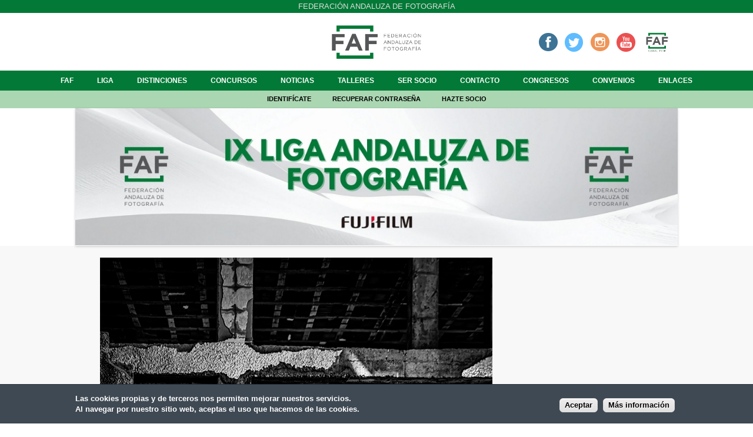

--- FILE ---
content_type: text/html; charset=utf-8
request_url: https://www.federacionandaluzafotografia.com/noviembre-2022/abandono
body_size: 26095
content:
<!DOCTYPE html>
<!--[if IEMobile 7]><html class="iem7" lang="es" dir="ltr"><![endif]-->
<!--[if lte IE 6]><html class="lt-ie9 lt-ie8 lt-ie7" lang="es" dir="ltr"><![endif]-->
<!--[if (IE 7)&(!IEMobile)]><html class="lt-ie9 lt-ie8" lang="es" dir="ltr"><![endif]-->
<!--[if IE 8]><html class="lt-ie9" lang="es" dir="ltr"><![endif]-->
<!--[if (gte IE 9)|(gt IEMobile 7)]><!--><html lang="es" dir="ltr" prefix="fb: http://www.facebook.com/2008/fbml content: http://purl.org/rss/1.0/modules/content/ dc: http://purl.org/dc/terms/ foaf: http://xmlns.com/foaf/0.1/ og: http://ogp.me/ns# rdfs: http://www.w3.org/2000/01/rdf-schema# sioc: http://rdfs.org/sioc/ns# sioct: http://rdfs.org/sioc/types# skos: http://www.w3.org/2004/02/skos/core# xsd: http://www.w3.org/2001/XMLSchema#"><!--<![endif]-->
<head>
<meta charset="utf-8" />
<meta name="description" content="Federación Andaluza de Fotografía" />
<meta name="abstract" content="Federación Andaluza de Fotografía" />
<meta name="generator" content="Drupal 7 (http://drupal.org)" />
<link rel="canonical" href="https://www.federacionandaluzafotografia.com/noviembre-2022/abandono" />
<link rel="shortlink" href="https://www.federacionandaluzafotografia.com/node/39218" />
<link rel="shortcut icon" href="https://www.federacionandaluzafotografia.com/sites/default/files/faf_logotipo-02_0.png" type="image/png" />
<meta name="viewport" content="width=device-width, initial-scale=1" />
<meta name="MobileOptimized" content="width" />
<meta name="HandheldFriendly" content="true" />
<meta name="apple-mobile-web-app-capable" content="yes" />
<title>ABANDONO | Federación Andaluza de Fotografía</title>
<style>
@import url("https://www.federacionandaluzafotografia.com/modules/system/system.base.css?rnuru4");
@import url("https://www.federacionandaluzafotografia.com/modules/system/system.menus.css?rnuru4");
@import url("https://www.federacionandaluzafotografia.com/modules/system/system.messages.css?rnuru4");
@import url("https://www.federacionandaluzafotografia.com/modules/system/system.theme.css?rnuru4");
</style>
<style>
@import url("https://www.federacionandaluzafotografia.com/sites/all/modules/simplenews/simplenews.css?rnuru4");
</style>
<style media="screen">
@import url("https://www.federacionandaluzafotografia.com/sites/all/modules/admin_frosting/admin_frosting.css?rnuru4");
</style>
<style>
@import url("https://www.federacionandaluzafotografia.com/modules/comment/comment.css?rnuru4");
@import url("https://www.federacionandaluzafotografia.com/modules/field/theme/field.css?rnuru4");
@import url("https://www.federacionandaluzafotografia.com/sites/all/modules/field_hidden/field_hidden.css?rnuru4");
@import url("https://www.federacionandaluzafotografia.com/sites/all/modules/logintoboggan/logintoboggan.css?rnuru4");
@import url("https://www.federacionandaluzafotografia.com/modules/node/node.css?rnuru4");
@import url("https://www.federacionandaluzafotografia.com/modules/search/search.css?rnuru4");
@import url("https://www.federacionandaluzafotografia.com/modules/user/user.css?rnuru4");
@import url("https://www.federacionandaluzafotografia.com/sites/all/modules/views/css/views.css?rnuru4");
@import url("https://www.federacionandaluzafotografia.com/sites/all/modules/ckeditor/css/ckeditor.css?rnuru4");
</style>
<style>
@import url("https://www.federacionandaluzafotografia.com/sites/all/libraries/colorbox/example1/colorbox.css?rnuru4");
@import url("https://www.federacionandaluzafotografia.com/sites/all/modules/ctools/css/ctools.css?rnuru4");
@import url("https://www.federacionandaluzafotografia.com/sites/all/modules/rate/rate.css?rnuru4");
@import url("https://www.federacionandaluzafotografia.com/sites/all/modules/flexslider/assets/css/flexslider_img.css?rnuru4");
@import url("https://www.federacionandaluzafotografia.com/sites/all/libraries/flexslider/flexslider.css?rnuru4");
</style>
<style>#sliding-popup.sliding-popup-bottom{background:#0779BF;}#sliding-popup .popup-content #popup-text h2,#sliding-popup .popup-content #popup-text p{color:#ffffff !important;}
</style>
<style>
@import url("https://www.federacionandaluzafotografia.com/sites/all/modules/eu_cookie_compliance/css/eu_cookie_compliance.css?rnuru4");
@import url("https://www.federacionandaluzafotografia.com/sites/all/modules/hide_submit/hide_submit.css?rnuru4");
</style>
<style media="screen">
@import url("https://www.federacionandaluzafotografia.com/sites/all/themes/adaptivetheme/adaptivetheme/at_core/css/at.layout.css?rnuru4");
@import url("https://www.federacionandaluzafotografia.com/sites/all/themes/at_nu/css/global.base.css?rnuru4");
@import url("https://www.federacionandaluzafotografia.com/sites/all/themes/at_nu/css/global.styles.css?rnuru4");
</style>
<link type="text/css" rel="stylesheet" href="https://www.federacionandaluzafotografia.com/sites/default/files/adaptivetheme/at_nu_files/at_nu.responsive.layout.css?rnuru4" media="only screen" />
<link type="text/css" rel="stylesheet" href="https://www.federacionandaluzafotografia.com/sites/all/themes/at_nu/css/responsive.custom.css?rnuru4" media="only screen" />
<link type="text/css" rel="stylesheet" href="https://www.federacionandaluzafotografia.com/sites/all/themes/at_nu/css/responsive.smartphone.portrait.css?rnuru4" media="only screen and (max-width:320px)" />
<link type="text/css" rel="stylesheet" href="https://www.federacionandaluzafotografia.com/sites/all/themes/at_nu/css/responsive.smartphone.landscape.css?rnuru4" media="only screen and (min-width:321px) and (max-width:480px)" />
<link type="text/css" rel="stylesheet" href="https://www.federacionandaluzafotografia.com/sites/all/themes/at_nu/css/responsive.tablet.portrait.css?rnuru4" media="only screen and (min-width:481px) and (max-width:768px)" />
<link type="text/css" rel="stylesheet" href="https://www.federacionandaluzafotografia.com/sites/all/themes/at_nu/css/responsive.tablet.landscape.css?rnuru4" media="only screen and (min-width:769px) and (max-width:1024px)" />
<link type="text/css" rel="stylesheet" href="https://www.federacionandaluzafotografia.com/sites/all/themes/at_nu/css/responsive.desktop.css?rnuru4" media="only screen and (min-width:1025px)" />

<!--[if lt IE 8]>
<style media="screen">
@import url("https://www.federacionandaluzafotografia.com/sites/default/files/adaptivetheme/at_nu_files/at_nu.lt-ie8.layout.css?rnuru4");
</style>
<![endif]-->
<link type="text/css" rel="stylesheet" href="https://www.federacionandaluzafotografia.com/sites/all/themes/adaptivetheme/adaptivetheme/at_core/css/debug-windowsize.css?rnuru4" media="screen" />
<script src="https://www.federacionandaluzafotografia.com/sites/all/modules/jquery_update/replace/jquery/1.11/jquery.min.js?v=1.11.2"></script>
<script src="https://www.federacionandaluzafotografia.com/misc/jquery-extend-3.4.0.js?v=1.11.2"></script>
<script src="https://www.federacionandaluzafotografia.com/misc/jquery.once.js?v=1.2"></script>
<script src="https://www.federacionandaluzafotografia.com/misc/drupal.js?rnuru4"></script>
<script src="https://www.federacionandaluzafotografia.com/sites/default/files/languages/es_Yo4AWVtn0IEmvEnOZxQSOV934iN-HPp9N1ng_T7boCs.js?rnuru4"></script>
<script src="https://www.federacionandaluzafotografia.com/sites/all/libraries/colorbox/jquery.colorbox-min.js?rnuru4"></script>
<script src="https://www.federacionandaluzafotografia.com/sites/all/modules/colorbox/js/colorbox.js?rnuru4"></script>
<script src="https://www.federacionandaluzafotografia.com/sites/all/libraries/flexslider/jquery.flexslider-min.js?rnuru4"></script>
<script src="https://js.stripe.com/v3"></script>
<script src="https://www.federacionandaluzafotografia.com/sites/all/modules/hide_submit/hide_submit.js?rnuru4"></script>
<script>jQuery.extend(Drupal.settings, {"basePath":"\/","pathPrefix":"","ajaxPageState":{"theme":"at_nu","theme_token":"vI6LkpLlYc_F6buKWVfCiz-DUS26iNiP7_XTIdD7hOY","js":{"sites\/all\/modules\/flexslider\/assets\/js\/flexslider.load.js":1,"sites\/all\/modules\/eu_cookie_compliance\/js\/eu_cookie_compliance.js":1,"sites\/all\/themes\/adaptivetheme\/adaptivetheme\/at_core\/scripts\/window-size.js":1,"sites\/all\/modules\/jquery_update\/replace\/jquery\/1.11\/jquery.min.js":1,"misc\/jquery-extend-3.4.0.js":1,"misc\/jquery.once.js":1,"misc\/drupal.js":1,"public:\/\/languages\/es_Yo4AWVtn0IEmvEnOZxQSOV934iN-HPp9N1ng_T7boCs.js":1,"sites\/all\/libraries\/colorbox\/jquery.colorbox-min.js":1,"sites\/all\/modules\/colorbox\/js\/colorbox.js":1,"sites\/all\/libraries\/flexslider\/jquery.flexslider-min.js":1,"https:\/\/js.stripe.com\/v3":1,"sites\/all\/modules\/hide_submit\/hide_submit.js":1},"css":{"modules\/system\/system.base.css":1,"modules\/system\/system.menus.css":1,"modules\/system\/system.messages.css":1,"modules\/system\/system.theme.css":1,"sites\/all\/modules\/simplenews\/simplenews.css":1,"sites\/all\/modules\/admin_frosting\/admin_frosting.css":1,"modules\/comment\/comment.css":1,"modules\/field\/theme\/field.css":1,"sites\/all\/modules\/field_hidden\/field_hidden.css":1,"sites\/all\/modules\/logintoboggan\/logintoboggan.css":1,"modules\/node\/node.css":1,"modules\/search\/search.css":1,"modules\/user\/user.css":1,"sites\/all\/modules\/views\/css\/views.css":1,"sites\/all\/modules\/ckeditor\/css\/ckeditor.css":1,"sites\/all\/libraries\/colorbox\/example1\/colorbox.css":1,"sites\/all\/modules\/ctools\/css\/ctools.css":1,"sites\/all\/modules\/rate\/rate.css":1,"sites\/all\/modules\/flexslider\/assets\/css\/flexslider_img.css":1,"sites\/all\/libraries\/flexslider\/flexslider.css":1,"0":1,"sites\/all\/modules\/eu_cookie_compliance\/css\/eu_cookie_compliance.css":1,"sites\/all\/modules\/hide_submit\/hide_submit.css":1,"sites\/all\/themes\/adaptivetheme\/adaptivetheme\/at_core\/css\/at.layout.css":1,"sites\/all\/themes\/at_nu\/css\/global.base.css":1,"sites\/all\/themes\/at_nu\/css\/global.styles.css":1,"public:\/\/adaptivetheme\/at_nu_files\/at_nu.responsive.layout.css":1,"sites\/all\/themes\/at_nu\/css\/responsive.custom.css":1,"sites\/all\/themes\/at_nu\/css\/responsive.smartphone.portrait.css":1,"sites\/all\/themes\/at_nu\/css\/responsive.smartphone.landscape.css":1,"sites\/all\/themes\/at_nu\/css\/responsive.tablet.portrait.css":1,"sites\/all\/themes\/at_nu\/css\/responsive.tablet.landscape.css":1,"sites\/all\/themes\/at_nu\/css\/responsive.desktop.css":1,"public:\/\/adaptivetheme\/at_nu_files\/at_nu.lt-ie8.layout.css":1,"sites\/all\/themes\/adaptivetheme\/adaptivetheme\/at_core\/css\/debug-windowsize.css":1}},"colorbox":{"opacity":"0.85","current":"{current} de {total}","previous":"\u00ab Anterior","next":"Siguiente \u00bb","close":"Cerrar","maxWidth":"98%","maxHeight":"98%","fixed":true,"mobiledetect":true,"mobiledevicewidth":"480px"},"better_exposed_filters":{"views":{"breadcrumb_federacio_entitats":{"displays":{"block":{"filters":[]}}},"breadcrumb_noticies":{"displays":{"block":{"filters":[]}}},"breadcrumb_agenda":{"displays":{"block":{"filters":[]}}},"titulo_paginas":{"displays":{"block":{"filters":[]}}},"concurs_desarrollado":{"displays":{"block":{"filters":[]}}},"noticies_desarrollado":{"displays":{"block":{"filters":[]}}},"galeria_noticias":{"displays":{"block":{"filters":[]}}},"boton_emitiendo":{"displays":{"block":{"filters":[]}}},"carrusel_inicio":{"displays":{"block":{"filters":[]}}}}},"flexslider":{"optionsets":{"default":{"namespace":"flex-","selector":".slides \u003E li","easing":"swing","direction":"horizontal","reverse":false,"smoothHeight":false,"startAt":0,"animationSpeed":600,"initDelay":0,"useCSS":true,"touch":true,"video":false,"keyboard":true,"multipleKeyboard":false,"mousewheel":0,"controlsContainer":".flex-control-nav-container","sync":"","asNavFor":"","itemWidth":0,"itemMargin":0,"minItems":0,"maxItems":0,"move":0,"animation":"fade","slideshow":true,"slideshowSpeed":"7000","directionNav":true,"controlNav":true,"prevText":"Anterior","nextText":"Seg\u00fcent","pausePlay":false,"pauseText":"Pause","playText":"Play","randomize":false,"thumbCaptions":false,"thumbCaptionsBoth":false,"animationLoop":true,"pauseOnAction":true,"pauseOnHover":false,"manualControls":""}},"instances":{"flexslider-1":"default"}},"eu_cookie_compliance":{"popup_enabled":1,"popup_agreed_enabled":0,"popup_hide_agreed":0,"popup_clicking_confirmation":1,"popup_html_info":"\u003Cdiv\u003E\n  \u003Cdiv class =\u0022popup-content info\u0022\u003E\n    \u003Cdiv id=\u0022popup-text\u0022\u003E\n      \u003Cdiv\u003E\n\u003Cdiv\u003ELas cookies propias y de terceros nos permiten mejorar nuestros servicios.\u003C\/div\u003E\n\u003Cdiv\u003EAl navegar por nuestro sitio web, aceptas el uso que hacemos de las cookies.\u003C\/div\u003E\n\u003C\/div\u003E\n    \u003C\/div\u003E\n    \u003Cdiv id=\u0022popup-buttons\u0022\u003E\n      \u003Cbutton type=\u0022button\u0022 class=\u0022agree-button\u0022\u003EAceptar\u003C\/button\u003E\n      \u003Cbutton type=\u0022button\u0022 class=\u0022find-more-button\u0022\u003EM\u00e1s informaci\u00f3n\u003C\/button\u003E\n    \u003C\/div\u003E\n  \u003C\/div\u003E\n\u003C\/div\u003E\n","popup_html_agreed":"\u003Cdiv\u003E\n  \u003Cdiv class =\u0022popup-content agreed\u0022\u003E\n    \u003Cdiv id=\u0022popup-text\u0022\u003E\n      \u003Cdiv\u003EGracias\u003C\/div\u003E\n    \u003C\/div\u003E\n    \u003Cdiv id=\u0022popup-buttons\u0022\u003E\n      \u003Cbutton type=\u0022button\u0022 class=\u0022hide-popup-button\u0022\u003EOcultar\u003C\/button\u003E\n      \u003Cbutton type=\u0022button\u0022 class=\u0022find-more-button\u0022 \u003EM\u00e1s info\u003C\/button\u003E\n    \u003C\/div\u003E\n  \u003C\/div\u003E\n\u003C\/div\u003E","popup_height":"auto","popup_width":"100%","popup_delay":1000,"popup_link":"http:\/\/www.federacionandaluzafotografia.com\/politica-de-privacidad","popup_link_new_window":1,"popup_position":null,"popup_language":"es","domain":"federacionandaluzafotografia.com","cookie_lifetime":"100"},"hide_submit":{"hide_submit_status":true,"hide_submit_method":"hide","hide_submit_css":"hide-submit-disable","hide_submit_abtext":"","hide_submit_atext":"","hide_submit_hide_css":"hide-submit-processing","hide_submit_hide_text":"Procesando...","hide_submit_hide_fx":0,"hide_submit_reset_time":10000},"urlIsAjaxTrusted":{"\/search\/node":true},"adaptivetheme":{"at_nu":{"layout_settings":{"bigscreen":"three-col-grail","tablet_landscape":"two-sidebars-right-stack","tablet_portrait":"one-col-stack"},"media_query_settings":{"bigscreen":"only screen and (min-width:1025px)","tablet_landscape":"only screen and (min-width:769px) and (max-width:1024px)","tablet_portrait":"only screen and (min-width:481px) and (max-width:768px)"}}}});</script>
<!--[if lt IE 9]>
<script src="https://www.federacionandaluzafotografia.com/sites/all/themes/adaptivetheme/adaptivetheme/at_core/scripts/html5.js?rnuru4"></script>
<script src="https://www.federacionandaluzafotografia.com/sites/all/themes/adaptivetheme/adaptivetheme/at_core/scripts/respond.js?rnuru4"></script>
<![endif]-->
<link href='http://fonts.googleapis.com/css?family=Raleway' rel='stylesheet' type='text/css'>
<!-- Global site tag (gtag.js) - Google Analytics -->
<script async src="https://www.googletagmanager.com/gtag/js?id=G-RB7D0GTZNL"></script>
<script>
  window.dataLayer = window.dataLayer || [];
  function gtag(){dataLayer.push(arguments);}
  gtag('js', new Date());

  gtag('config', 'G-RB7D0GTZNL');
</script>
</head>
<body class="html not-front not-logged-in no-sidebars page-node page-node- page-node-39218 node-type-participaci-lliga site-name-hidden atr-7.x-3.x atv-7.x-3.1">
  <div id="skip-link">
    <a href="#main-content" class="element-invisible element-focusable">Pasar al contenido principal</a>
  </div>
    <div id="page" class="container page">

  <!-- region: Leaderboard -->
  <div class="region region-leaderboard"><div class="region-inner clearfix"><div id="block-block-27" class="block block-block no-title" ><div class="block-inner clearfix">  
  
  <div class="block-content content"><div>Federación Andaluza de Fotografía</div>
</div>
  </div></div></div></div>
  <header id="header" class="clearfix" role="banner">

          <!-- start: Branding -->
      <div id="branding" class="branding-elements clearfix">

        
                  <!-- start: Site name and Slogan hgroup -->
          <hgroup class="element-invisible h-group" id="name-and-slogan">

                          <h1 class="element-invisible" id="site-name"><a href="/" title="Página de inicio">Federación Andaluza de Fotografía</a></h1>
            
            
          </hgroup><!-- /end #name-and-slogan -->
        
      </div><!-- /end #branding -->
    
    <!-- region: Header -->
    <div class="region region-header"><div class="region-inner clearfix"><div id="block-block-2" class="block block-block no-title" ><div class="block-inner clearfix">  
  
  <div class="block-content content"><div><a href="http://www.federacionandaluzafotografia.com" title="Inicio"><img alt="" src="https://www.federacionandaluzafotografia.com/sites/default/files/faf_logotipo-02_1.png" style="height: 509px; width: 1200px;" /></a></div>
</div>
  </div></div><div id="block-views-boton-emitiendo-block" class="block block-views no-title" ><div class="block-inner clearfix">  
  
  <div class="block-content content"><div class="view view-boton-emitiendo view-id-boton_emitiendo view-display-id-block view-dom-id-19b582fa081cc50052d5ebada5612ffe">
        
  
  
      <div class="view-content">
        <div class="views-row views-row-1 views-row-odd views-row-first views-row-last">
      
  <div class="views-field views-field-field-emitiendo">        <div class="field-content"><a href="https://www.facebook.com/groups/1671964049544855/" target="_blank" title="Facebook"><img alt="" src="/sites/default/files/icofacebook_corporativo.png" style="height:32px; width:32px" /></a>&nbsp;&nbsp;&nbsp;<a href="https://twitter.com/FAF_fotografia" target="_blank" title="Twitter"><img alt="" src="/sites/default/files/icotwitter_corporativo.png" style="height:32px; width:32px" /></a>&nbsp; &nbsp;<a href="https://www.instagram.com/andaluzadefotografia/?hl=es" target="_blank" title="Instagram"><img alt="" src="/sites/default/files/icoinstagram_corporativo.png" style="width: 32px; height: 32px;" /></a>&nbsp; &nbsp;<a href="https://www.youtube.com/channel/UCVS8LyidK9Jod_CUgUnmnNg" target="_blank" title="Youtube"><img alt="" src="/sites/default/files/icoyoutube_corporativo.png" style="width: 32px; height: 32px;" /></a>&nbsp;&nbsp;&nbsp;<a href="https://www.federacionandaluzafotografia.com/canal-faf-tv"><img alt="" class="canaltv" src="/sites/default/files/faf_canal_tv-01.png" style="width: 32px; height: 32px;" /></a></div>  </div>  </div>
    </div>
  
  
  
  
  
  
</div></div>
  </div></div></div></div>
  </header>

  <!-- Navigation elements -->
  <div id="menu-bar" class="nav clearfix"><nav id="block-system-main-menu" class="block block-system block-menu menu-wrapper menu-bar-wrapper clearfix"  role="navigation">  
      <h2 class="element-invisible block-title">Menú principal</h2>
  
  <ul class="menu clearfix"><li class="first collapsed menu-depth-1 menu-item-5499"><a href="/faf">FAF</a></li><li class="collapsed menu-depth-1 menu-item-5403"><a href="/liga">Liga</a></li><li class="collapsed menu-depth-1 menu-item-5478"><a href="/distinciones">Distinciones</a></li><li class="collapsed menu-depth-1 menu-item-5474"><a href="/concursos">Concursos</a></li><li class="leaf menu-depth-1 menu-item-1478"><a href="/ofertas-talleres-fotograficos">Noticias</a></li><li class="leaf menu-depth-1 menu-item-5455"><a href="/talleres">Talleres</a></li><li class="collapsed menu-depth-1 menu-item-5405"><a href="/ser-socio">Ser socio</a></li><li class="leaf menu-depth-1 menu-item-1482"><a href="/contacto">Contacto</a></li><li class="collapsed menu-depth-1 menu-item-6836"><a href="/congresos">Congresos</a></li><li class="leaf menu-depth-1 menu-item-6024"><a href="/convenios">Convenios</a></li><li class="last leaf menu-depth-1 menu-item-6070"><a href="/enlaces">Enlaces</a></li></ul>
  </nav></div>    
  <!-- Breadcrumbs -->
  
 

  <!-- region: Secondary Content -->
  <div class="region region-secondary-content"><div class="region-inner clearfix"><div id="block-block-15" class="block block-block no-title" ><div class="block-inner clearfix">  
  
  <div class="block-content content"><div><a href="https://www.federacionandaluzafotografia.com/user">Identifícate</a> <a href="https://www.federacionandaluzafotografia.com/user/password">Recuperar contraseña</a> <a href="https://www.federacionandaluzafotografia.com/socio/register">Hazte socio</a></div>
</div>
  </div></div></div></div> <!-- Messages and Help -->
    <div class="region region-help"><div class="region-inner clearfix"><div id="block-views-carrusel-inicio-block" class="block block-views no-title" ><div class="block-inner clearfix">  
  
  <div class="block-content content"><div class="view view-carrusel-inicio view-id-carrusel_inicio view-display-id-block view-dom-id-642e05f6d1d2ecc9bd32794165aea10f">
        
  
  
      <div class="view-content">
      <div  id="flexslider-1" class="flexslider">
  <ul class="slides"><li>  
  <div class="views-field views-field-field-autor-carrusel">        <div class="field-content"><div class="contenedor_carrusel">
<div class="imagen_carrusel"><a href="https://www.federacionandaluzafotografia.com/noticias/ix-liga-faf"><img typeof="foaf:Image" class="image-style-carrusel" src="https://www.federacionandaluzafotografia.com/sites/default/files/styles/carrusel/public/ciudad_foto_banner_para_tumblr-2.jpg?itok=VG1eQFXh" width="1280" height="292" alt="" /></a></div>
</div></div>  </div></li>
<li>  
  <div class="views-field views-field-field-autor-carrusel">        <div class="field-content"><div class="contenedor_carrusel">
<div class="imagen_carrusel"><img typeof="foaf:Image" class="image-style-carrusel" src="https://www.federacionandaluzafotografia.com/sites/default/files/styles/carrusel/public/whatsapp_image_2025-09-17_at_18.08.12.jpeg?itok=Y8WDDwJr" width="1280" height="293" alt="" /></div>
</div></div>  </div></li>
</ul></div>
    </div>
  
  
  
  
  
  
</div></div>
  </div></div></div></div>  <div id="columns" class="columns clearfix">
    <div id="content-column" class="content-column" role="main">
      <div class="content-inner">

        <!-- region: Highlighted -->
        
        <section id="main-content">

          
                      <header id="main-content-header" class="clearfix">

                              <h1 id="page-title">
                  ABANDONO                </h1>
              
              
            </header>
          
          <!-- region: Main Content -->
                      <div id="content" class="region">
              <div id="block-system-main" class="block block-system no-title" >  
  
  <article id="node-39218" class="node node-participaci-lliga node-promoted article clearfix" about="/noviembre-2022/abandono" typeof="sioc:Item foaf:Document" role="article">
  
  
  
  <div class="node-content">
    <div class="field field-name-field-fotografia field-type-image field-label-hidden view-mode-full"><div class="field-items"><figure class="clearfix field-item even"><a href="https://www.federacionandaluzafotografia.com/sites/default/files/liga_2022_2023/abandono_0.jpg" title="ABANDONO" class="colorbox" rel="gallery-node-39218"><img typeof="foaf:Image" class="image-style-none" src="https://www.federacionandaluzafotografia.com/sites/default/files/liga_2022_2023/abandono_0.jpg" width="667" height="1000" alt="ABANDONO" title="ABANDONO" /></a></figure></div></div><div class="field field-name-field-lliga field-type-entityreference field-label-hidden view-mode-full"><div class="field-items"><div class="field-item even">Noviembre-2022</div></div></div><div class="form-item form-type-item">
  <label>vots </label>
 
</div>
  </div>

  
  
  <span property="dc:title" content="ABANDONO" class="rdf-meta element-hidden"></span><span property="sioc:num_replies" content="0" datatype="xsd:integer" class="rdf-meta element-hidden"></span></article>

  </div>            </div>
          
          <!-- Feed icons (RSS, Atom icons etc -->
          
          
        </section><!-- /end #main-content -->

        <!-- region: Content Aside -->
        
      </div><!-- /end .content-inner -->
    </div><!-- /end #content-column -->

    <!-- regions: Sidebar first and Sidebar second -->
        
  </div><!-- /end #columns -->

  <!-- region: Tertiary Content -->
  <div class="region region-tertiary-content"><div class="region-inner clearfix"><div id="block-block-25" class="block block-block no-title" ><div class="block-inner clearfix">  
  
  <div class="block-content content"><div> </div>
<div> </div>
</div>
  </div></div></div></div>
  <!-- region: Footer -->
        <div id="footer2">
      <div class="region region-footer2"><div class="region-inner clearfix"><div id="block-block-26" class="block block-block no-title" ><div class="block-inner clearfix">  
  
  <div class="block-content content">© Federación Andaluza de Fotografía 2026</div>
  </div></div><div id="block-block-56" class="block block-block no-title" ><div class="block-inner clearfix">  
  
  <div class="block-content content"><div><a href="https://www.federacionandaluzafotografia.com/aviso-legal">Aviso legal</a> | <a href="https://www.federacionandaluzafotografia.com/politica-de-privacidad">Política de privacidad</a> | <a href="https://www.federacionandaluzafotografia.com/politica-de-cookies">Política de cookies</a></div>
</div>
  </div></div></div></div>    </div>
  
</div>
  <script src="https://www.federacionandaluzafotografia.com/sites/all/modules/flexslider/assets/js/flexslider.load.js?rnuru4"></script>
<script src="https://www.federacionandaluzafotografia.com/sites/all/modules/eu_cookie_compliance/js/eu_cookie_compliance.js?rnuru4"></script>
<script src="https://www.federacionandaluzafotografia.com/sites/all/themes/adaptivetheme/adaptivetheme/at_core/scripts/window-size.js?rnuru4"></script>
</body>
</html>


--- FILE ---
content_type: text/css
request_url: https://www.federacionandaluzafotografia.com/sites/all/themes/at_nu/css/responsive.tablet.landscape.css?rnuru4
body_size: 2845
content:
/*
*   Important Information about this CSS File
*
* - Do not delete or rename this file, if you do not use it leave it blank (delete
*   everything) and the file will be skipped when you enable Production Mode in
*   the Global theme settings.
*
* - Read the _README file in this directory, it contains useful help and other information.
 */
.page-node-2 #page .columns
{
	padding: 2.5%;
	width: 95%;
}
.logged-in .window-size-indicator
{
	background-color: #FF6417;
}
.region-sidebar-first
{
	display: block;
	clear: both;
	float: none;
}
.view-galeria-para-jurado div.views-row
{
	display: inline-block;
	width: 31%;
	text-align: center;
	vertical-align: top;
	padding: 10px 1%;
	font-size: 14px;
}
.view-galeria-para-jurado .view-content, #block-views-galeria-concurs-block
{
	font-size: 0;
}
.content-inner
{
	margin-right: 0;
	width: 100%;
}
#block-system-main-menu ul
{
	text-align: center;
}
.view-id-votos_de_jurados .views-field-value
{
	width: 90px;
	text-align: center;
}
.view-votos-de-jurados .views-field-field-fotografia
{
	width: 100px;
	text-align: center;
}
.view-id-votos_de_jurados .views-field-title
{
	padding-left: 20px;
}
.view-galeria-liga-finalizada-actual div.views-row, .view-id-galeria_liga_finalizada .views-row, #block-views-galeria-concurs-block .views-row, #block-views-convenios-block .views-row
{
	display: inline-block;
	width: 22.7%;
	text-align: center;
	vertical-align: top;
	padding: 10px 1%;
	font-size: 14px;
}
.view-id-galeria_liga_finalizada_actual .fotografia_liga
{
	/*[disabled]height:172px;*/
	/*[disabled]vertical-align:middle;*/
	/*[disabled]display:table-cell;*/
	/*[disabled]text-align:center;*/
	/*[disabled]width:172px;*/
}
.region-header
{
	max-width: 960px;
	margin: 0 auto;
}
#block-views-carrusel-concursos-inicio-block, #block-views-carrusel-noticias-inicio-block, #block-views-carrusel-agenda-inicio-block
{
	display: block;
	float: left;
	width: 33.3%;
}
#block-views-carrusel-concursos-inicio-block .view-display-id-block
{
	padding-right: 15px;
}
#block-views-carrusel-noticias-inicio-block .view-display-id-block
{
	padding: 0 15px;
}
#block-views-carrusel-agenda-inicio-block .view-display-id-block
{
	padding-left: 15px;
}
#block-views-banners-footer-block .views-row
{
	text-align: center;
	width: 32%;
	padding-bottom: 20px;
	display: inline-block;
	vertical-align: top;
}
#block-block-32
{
	position: relative;
	float: none;
	margin: 0 auto 10px;
	text-align: center;
	top: 0;
}
#block-views-boton-emitiendo-block
{
	position: relative;
	top: 0;
	float: none;
	text-align: center;
	margin: 0 auto 10px;
}
#block-webform-client-block-28929 input.form-text
{
	padding: 2%;
	width: 96%;
}
#block-webform-client-block-28929 textarea
{
	padding: 2%;
}
#block-webform-client-block-28929
{
	margin-top: 20px;
}
.view-id-bloque_visiones_de_mujer_rincon .views-row
{
	width: 31.3%;
}


--- FILE ---
content_type: application/javascript
request_url: https://www.federacionandaluzafotografia.com/sites/all/modules/hide_submit/hide_submit.js?rnuru4
body_size: 3321
content:
(function ($, win) {

Drupal.behaviors.hideSubmitBlockit = {
  attach: function(context) {
    var timeoutId = null;
    $('form', context).once('hideSubmitButton', function () {
      var $form = $(this);

      // Bind to input elements.
      $('input.form-submit', $form).click(function (e) {
        var el = $(this);
        el.after('<input type="hidden" name="' + el.attr('name') + '" value="' + el.attr('value') + '" />');
        return true;
      });

      // Bind to form submit.
      $('form', context).submit(function (e) {
        var settings = Drupal.settings.hide_submit;
        var $inp;
        if (!e.isPropagationStopped()) {
          if (settings.hide_submit_method == 'disable') {
            $('input.form-submit', $form).attr('disabled', 'disabled').each(function (i) {
              var $button = $(this);
              if (settings.hide_submit_css) {
                $button.addClass(settings.hide_submit_css);
              }
              if (settings.hide_submit_abtext) {
                $button.val($button.val() + ' ' + settings.hide_submit_abtext);
              }
              $inp = $button;
            });

            if ($inp && settings.hide_submit_atext) {
              $inp.after('<span class="hide-submit-text">' + Drupal.checkPlain(settings.hide_submit_atext) + '</span>');
            }
          }
          else {
            var pdiv = '<div class="hide-submit-text' + (settings.hide_submit_hide_css ? ' ' + Drupal.checkPlain(settings.hide_submit_hide_css) + '"' : '') + '>' + Drupal.checkPlain(settings.hide_submit_hide_text) + '</div>';
            if (settings.hide_submit_hide_fx) {
              $('input.form-submit', $form).addClass(settings.hide_submit_css).fadeOut(100).eq(0).after(pdiv);
              $('input.form-submit', $form).next().fadeIn(100);
            }
            else {
              $('input.form-submit', $form).addClass(settings.hide_submit_css).hide().eq(0).after(pdiv);
            }
          }
          // Add a timeout to rerset the buttons (if needed).
          if (settings.hide_submit_reset_time) {
            timeoutId = window.setTimeout(function() {
              hideSubmitResetButtons(null, $form);
            }, settings.hide_submit_reset_time);
          }
        }
        return true;
      });
    });

    // Bind to clientsideValidationFormHasErrors to support clientside validation.
    $(document).bind('clientsideValidationFormHasErrors', function(event, form) {
      //hideSubmitResetButtons(event, form.form);
    });

    // Reset all buttons.
    function hideSubmitResetButtons(event, form) {
      // Clear timer.
      window.clearTimeout(timeoutId);
      timeoutId = null;

      var settings = Drupal.settings.hide_submit;
      if (settings.hide_submit_method == 'disable') {
        $('input.' + Drupal.checkPlain(settings.hide_submit_css), form)
          .removeClass(Drupal.checkPlain(settings.hide_submit_hide_css))
          .removeAttr('disabled');
        $('.hide-submit-text', form).remove();
      }
      else {
        $('input.' + Drupal.checkPlain(settings.hide_submit_css), form)
          .stop()
          .removeClass(Drupal.checkPlain(settings.hide_submit_hide_css))
          .show();
        $('.hide-submit-text', form).remove();
      }
    }
  }
};

})(jQuery, window);

